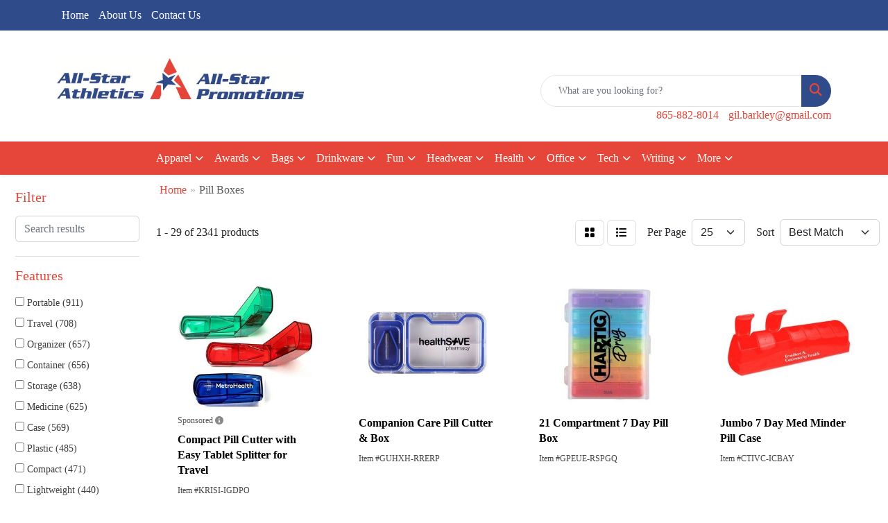

--- FILE ---
content_type: text/html
request_url: https://www.myallstarpromotions.com/ws/ws.dll/StartSrch?UID=35900&WENavID=17808016
body_size: 13140
content:
<!DOCTYPE html>
<html lang="en"><head>
<meta charset="utf-8">
<meta http-equiv="X-UA-Compatible" content="IE=edge">
<meta name="viewport" content="width=device-width, initial-scale=1">
<!-- The above 3 meta tags *must* come first in the head; any other head content must come *after* these tags -->


<link href="/distsite/styles/8/css/bootstrap.min.css" rel="stylesheet" />
<link href="https://fonts.googleapis.com/css?family=Open+Sans:400,600|Oswald:400,600" rel="stylesheet">
<link href="/distsite/styles/8/css/owl.carousel.min.css" rel="stylesheet">
<link href="/distsite/styles/8/css/nouislider.css" rel="stylesheet">
<!--<link href="/distsite/styles/8/css/menu.css" rel="stylesheet"/>-->
<link href="/distsite/styles/8/css/flexslider.css" rel="stylesheet">
<link href="/distsite/styles/8/css/all.min.css" rel="stylesheet">
<link href="/distsite/styles/8/css/slick/slick.css" rel="stylesheet"/>
<link href="/distsite/styles/8/css/lightbox/lightbox.css" rel="stylesheet"  />
<link href="/distsite/styles/8/css/yamm.css" rel="stylesheet" />
<!-- Custom styles for this theme -->
<link href="/we/we.dll/StyleSheet?UN=35900&Type=WETheme&TS=C45910.4567939815" rel="stylesheet">
<!-- Custom styles for this theme -->
<link href="/we/we.dll/StyleSheet?UN=35900&Type=WETheme-PS&TS=C45910.4567939815" rel="stylesheet">


<!-- HTML5 shim and Respond.js for IE8 support of HTML5 elements and media queries -->
<!--[if lt IE 9]>
      <script src="https://oss.maxcdn.com/html5shiv/3.7.3/html5shiv.min.js"></script>
      <script src="https://oss.maxcdn.com/respond/1.4.2/respond.min.js"></script>
    <![endif]-->

</head>

<body style="background:#fff;">


  <!-- Slide-Out Menu -->
  <div id="filter-menu" class="filter-menu">
    <button id="close-menu" class="btn-close"></button>
    <div class="menu-content">
      
<aside class="filter-sidebar">



<div class="filter-section first">
	<h2>Filter</h2>
	 <div class="input-group mb-3">
	 <input type="text" style="border-right:0;" placeholder="Search results" class="form-control text-search-within-results" name="SearchWithinResults" value="" maxlength="100" onkeyup="HandleTextFilter(event);">
	  <label class="input-group-text" style="background-color:#fff;"><a  style="display:none;" href="javascript:void(0);" class="remove-filter" data-toggle="tooltip" title="Clear" onclick="ClearTextFilter();"><i class="far fa-times" aria-hidden="true"></i> <span class="fa-sr-only">x</span></a></label>
	</div>
</div>

<a href="javascript:void(0);" class="clear-filters"  style="display:none;" onclick="ClearDrillDown();">Clear all filters</a>

<div class="filter-section"  style="display:none;">
	<h2>Categories</h2>

	<div class="filter-list">

	 

		<!-- wrapper for more filters -->
        <div class="show-filter">

		</div><!-- showfilters -->

	</div>

		<a href="#" class="show-more"  style="display:none;" >Show more</a>
</div>


<div class="filter-section" >
	<h2>Features</h2>

		<div class="filter-list">

	  		<div class="checkbox"><label><input class="filtercheckbox" type="checkbox" name="2|Portable" ><span> Portable (911)</span></label></div><div class="checkbox"><label><input class="filtercheckbox" type="checkbox" name="2|Travel" ><span> Travel (708)</span></label></div><div class="checkbox"><label><input class="filtercheckbox" type="checkbox" name="2|Organizer" ><span> Organizer (657)</span></label></div><div class="checkbox"><label><input class="filtercheckbox" type="checkbox" name="2|Container" ><span> Container (656)</span></label></div><div class="checkbox"><label><input class="filtercheckbox" type="checkbox" name="2|Storage" ><span> Storage (638)</span></label></div><div class="checkbox"><label><input class="filtercheckbox" type="checkbox" name="2|Medicine" ><span> Medicine (625)</span></label></div><div class="checkbox"><label><input class="filtercheckbox" type="checkbox" name="2|Case" ><span> Case (569)</span></label></div><div class="checkbox"><label><input class="filtercheckbox" type="checkbox" name="2|Plastic" ><span> Plastic (485)</span></label></div><div class="checkbox"><label><input class="filtercheckbox" type="checkbox" name="2|Compact" ><span> Compact (471)</span></label></div><div class="checkbox"><label><input class="filtercheckbox" type="checkbox" name="2|Lightweight" ><span> Lightweight (440)</span></label></div><div class="show-filter"><div class="checkbox"><label><input class="filtercheckbox" type="checkbox" name="2|Dispenser" ><span> Dispenser (417)</span></label></div><div class="checkbox"><label><input class="filtercheckbox" type="checkbox" name="2|Durable" ><span> Durable (410)</span></label></div><div class="checkbox"><label><input class="filtercheckbox" type="checkbox" name="2|Pill organizer" ><span> Pill organizer (379)</span></label></div><div class="checkbox"><label><input class="filtercheckbox" type="checkbox" name="2|Holder" ><span> Holder (376)</span></label></div><div class="checkbox"><label><input class="filtercheckbox" type="checkbox" name="2|Pill box" ><span> Pill box (363)</span></label></div><div class="checkbox"><label><input class="filtercheckbox" type="checkbox" name="2|Vitamin" ><span> Vitamin (361)</span></label></div><div class="checkbox"><label><input class="filtercheckbox" type="checkbox" name="2|Medication" ><span> Medication (352)</span></label></div><div class="checkbox"><label><input class="filtercheckbox" type="checkbox" name="2|Weekly" ><span> Weekly (294)</span></label></div><div class="checkbox"><label><input class="filtercheckbox" type="checkbox" name="2|Daily" ><span> Daily (293)</span></label></div><div class="checkbox"><label><input class="filtercheckbox" type="checkbox" name="2|Pill" ><span> Pill (279)</span></label></div><div class="checkbox"><label><input class="filtercheckbox" type="checkbox" name="2|Health" ><span> Health (249)</span></label></div><div class="checkbox"><label><input class="filtercheckbox" type="checkbox" name="2|Waterproof" ><span> Waterproof (245)</span></label></div><div class="checkbox"><label><input class="filtercheckbox" type="checkbox" name="2|Pill case" ><span> Pill case (241)</span></label></div><div class="checkbox"><label><input class="filtercheckbox" type="checkbox" name="2|Compartment" ><span> Compartment (212)</span></label></div><div class="checkbox"><label><input class="filtercheckbox" type="checkbox" name="2|Box" ><span> Box (210)</span></label></div><div class="checkbox"><label><input class="filtercheckbox" type="checkbox" name="2|Pocket" ><span> Pocket (203)</span></label></div><div class="checkbox"><label><input class="filtercheckbox" type="checkbox" name="2|Small" ><span> Small (170)</span></label></div><div class="checkbox"><label><input class="filtercheckbox" type="checkbox" name="2|Tablet" ><span> Tablet (170)</span></label></div><div class="checkbox"><label><input class="filtercheckbox" type="checkbox" name="2|Pill holder" ><span> Pill holder (169)</span></label></div><div class="checkbox"><label><input class="filtercheckbox" type="checkbox" name="2|Supplement" ><span> Supplement (160)</span></label></div><div class="checkbox"><label><input class="filtercheckbox" type="checkbox" name="2|Hospital" ><span> Hospital (156)</span></label></div><div class="checkbox"><label><input class="filtercheckbox" type="checkbox" name="2|Mini" ><span> Mini (152)</span></label></div><div class="checkbox"><label><input class="filtercheckbox" type="checkbox" name="2|Medical" ><span> Medical (146)</span></label></div><div class="checkbox"><label><input class="filtercheckbox" type="checkbox" name="2|Pill container" ><span> Pill container (129)</span></label></div><div class="checkbox"><label><input class="filtercheckbox" type="checkbox" name="2|Drug" ><span> Drug (126)</span></label></div><div class="checkbox"><label><input class="filtercheckbox" type="checkbox" name="2|Pill dispenser" ><span> Pill dispenser (126)</span></label></div><div class="checkbox"><label><input class="filtercheckbox" type="checkbox" name="2|Capsule" ><span> Capsule (115)</span></label></div><div class="checkbox"><label><input class="filtercheckbox" type="checkbox" name="2|Medicine box" ><span> Medicine box (113)</span></label></div><div class="checkbox"><label><input class="filtercheckbox" type="checkbox" name="2|Pharmacy" ><span> Pharmacy (113)</span></label></div><div class="checkbox"><label><input class="filtercheckbox" type="checkbox" name="2|Secure" ><span> Secure (112)</span></label></div><div class="checkbox"><label><input class="filtercheckbox" type="checkbox" name="2|Travel-friendly" ><span> Travel-friendly (112)</span></label></div><div class="checkbox"><label><input class="filtercheckbox" type="checkbox" name="2|Pill storage" ><span> Pill storage (107)</span></label></div><div class="checkbox"><label><input class="filtercheckbox" type="checkbox" name="2|Rectangle" ><span> Rectangle (106)</span></label></div><div class="checkbox"><label><input class="filtercheckbox" type="checkbox" name="2|Reminder" ><span> Reminder (99)</span></label></div><div class="checkbox"><label><input class="filtercheckbox" type="checkbox" name="2|Outdoors" ><span> Outdoors (93)</span></label></div><div class="checkbox"><label><input class="filtercheckbox" type="checkbox" name="2|Convenient" ><span> Convenient (90)</span></label></div><div class="checkbox"><label><input class="filtercheckbox" type="checkbox" name="2|Round" ><span> Round (88)</span></label></div><div class="checkbox"><label><input class="filtercheckbox" type="checkbox" name="2|Sealed" ><span> Sealed (84)</span></label></div><div class="checkbox"><label><input class="filtercheckbox" type="checkbox" name="2|Health accessory" ><span> Health accessory (83)</span></label></div><div class="checkbox"><label><input class="filtercheckbox" type="checkbox" name="2|Hygienic" ><span> Hygienic (83)</span></label></div></div>

			<!-- wrapper for more filters -->
			<div class="show-filter">

			</div><!-- showfilters -->
 		</div>
		<a href="#" class="show-more"  >Show more</a>


</div>


<div class="filter-section" >
	<h2>Colors</h2>

		<div class="filter-list">

		  	<div class="checkbox"><label><input class="filtercheckbox" type="checkbox" name="1|Blue" ><span> Blue (1188)</span></label></div><div class="checkbox"><label><input class="filtercheckbox" type="checkbox" name="1|Green" ><span> Green (1015)</span></label></div><div class="checkbox"><label><input class="filtercheckbox" type="checkbox" name="1|White" ><span> White (915)</span></label></div><div class="checkbox"><label><input class="filtercheckbox" type="checkbox" name="1|Pink" ><span> Pink (786)</span></label></div><div class="checkbox"><label><input class="filtercheckbox" type="checkbox" name="1|Black" ><span> Black (594)</span></label></div><div class="checkbox"><label><input class="filtercheckbox" type="checkbox" name="1|Red" ><span> Red (381)</span></label></div><div class="checkbox"><label><input class="filtercheckbox" type="checkbox" name="1|Purple" ><span> Purple (372)</span></label></div><div class="checkbox"><label><input class="filtercheckbox" type="checkbox" name="1|Gray" ><span> Gray (349)</span></label></div><div class="checkbox"><label><input class="filtercheckbox" type="checkbox" name="1|Orange" ><span> Orange (319)</span></label></div><div class="checkbox"><label><input class="filtercheckbox" type="checkbox" name="1|Yellow" ><span> Yellow (315)</span></label></div><div class="show-filter"><div class="checkbox"><label><input class="filtercheckbox" type="checkbox" name="1|Silver" ><span> Silver (177)</span></label></div><div class="checkbox"><label><input class="filtercheckbox" type="checkbox" name="1|Brown" ><span> Brown (139)</span></label></div><div class="checkbox"><label><input class="filtercheckbox" type="checkbox" name="1|Various" ><span> Various (137)</span></label></div><div class="checkbox"><label><input class="filtercheckbox" type="checkbox" name="1|Clear" ><span> Clear (136)</span></label></div><div class="checkbox"><label><input class="filtercheckbox" type="checkbox" name="1|Beige" ><span> Beige (121)</span></label></div><div class="checkbox"><label><input class="filtercheckbox" type="checkbox" name="1|Light blue" ><span> Light blue (66)</span></label></div><div class="checkbox"><label><input class="filtercheckbox" type="checkbox" name="1|Gold" ><span> Gold (57)</span></label></div><div class="checkbox"><label><input class="filtercheckbox" type="checkbox" name="1|Light green" ><span> Light green (33)</span></label></div><div class="checkbox"><label><input class="filtercheckbox" type="checkbox" name="1|Translucent blue" ><span> Translucent blue (32)</span></label></div><div class="checkbox"><label><input class="filtercheckbox" type="checkbox" name="1|Dark blue" ><span> Dark blue (30)</span></label></div><div class="checkbox"><label><input class="filtercheckbox" type="checkbox" name="1|Navy blue" ><span> Navy blue (27)</span></label></div><div class="checkbox"><label><input class="filtercheckbox" type="checkbox" name="1|Rainbow" ><span> Rainbow (27)</span></label></div><div class="checkbox"><label><input class="filtercheckbox" type="checkbox" name="1|Rose red" ><span> Rose red (25)</span></label></div><div class="checkbox"><label><input class="filtercheckbox" type="checkbox" name="1|Dark green" ><span> Dark green (21)</span></label></div><div class="checkbox"><label><input class="filtercheckbox" type="checkbox" name="1|Blue/white" ><span> Blue/white (20)</span></label></div><div class="checkbox"><label><input class="filtercheckbox" type="checkbox" name="1|Royal blue" ><span> Royal blue (19)</span></label></div><div class="checkbox"><label><input class="filtercheckbox" type="checkbox" name="1|White/blue" ><span> White/blue (19)</span></label></div><div class="checkbox"><label><input class="filtercheckbox" type="checkbox" name="1|Translucent green" ><span> Translucent green (18)</span></label></div><div class="checkbox"><label><input class="filtercheckbox" type="checkbox" name="1|Sky blue" ><span> Sky blue (17)</span></label></div><div class="checkbox"><label><input class="filtercheckbox" type="checkbox" name="1|Translucent red" ><span> Translucent red (14)</span></label></div><div class="checkbox"><label><input class="filtercheckbox" type="checkbox" name="1|Transparent" ><span> Transparent (13)</span></label></div><div class="checkbox"><label><input class="filtercheckbox" type="checkbox" name="1|Green/white" ><span> Green/white (12)</span></label></div><div class="checkbox"><label><input class="filtercheckbox" type="checkbox" name="1|Red/white" ><span> Red/white (12)</span></label></div><div class="checkbox"><label><input class="filtercheckbox" type="checkbox" name="1|Rose gold" ><span> Rose gold (12)</span></label></div><div class="checkbox"><label><input class="filtercheckbox" type="checkbox" name="1|Blue/purple" ><span> Blue/purple (11)</span></label></div><div class="checkbox"><label><input class="filtercheckbox" type="checkbox" name="1|Clear/various" ><span> Clear/various (11)</span></label></div><div class="checkbox"><label><input class="filtercheckbox" type="checkbox" name="1|Lime green" ><span> Lime green (11)</span></label></div><div class="checkbox"><label><input class="filtercheckbox" type="checkbox" name="1|Teal" ><span> Teal (11)</span></label></div><div class="checkbox"><label><input class="filtercheckbox" type="checkbox" name="1|Black/various" ><span> Black/various (10)</span></label></div><div class="checkbox"><label><input class="filtercheckbox" type="checkbox" name="1|White/black" ><span> White/black (10)</span></label></div><div class="checkbox"><label><input class="filtercheckbox" type="checkbox" name="1|White/gray" ><span> White/gray (10)</span></label></div><div class="checkbox"><label><input class="filtercheckbox" type="checkbox" name="1|Clear/blue" ><span> Clear/blue (9)</span></label></div><div class="checkbox"><label><input class="filtercheckbox" type="checkbox" name="1|Sliver" ><span> Sliver (9)</span></label></div><div class="checkbox"><label><input class="filtercheckbox" type="checkbox" name="1|Translucent white" ><span> Translucent white (9)</span></label></div><div class="checkbox"><label><input class="filtercheckbox" type="checkbox" name="1|Transparent clear" ><span> Transparent clear (9)</span></label></div><div class="checkbox"><label><input class="filtercheckbox" type="checkbox" name="1|Clear/white" ><span> Clear/white (8)</span></label></div><div class="checkbox"><label><input class="filtercheckbox" type="checkbox" name="1|Coffee brown" ><span> Coffee brown (8)</span></label></div><div class="checkbox"><label><input class="filtercheckbox" type="checkbox" name="1|Off-white" ><span> Off-white (8)</span></label></div><div class="checkbox"><label><input class="filtercheckbox" type="checkbox" name="1|Pink/white" ><span> Pink/white (8)</span></label></div><div class="checkbox"><label><input class="filtercheckbox" type="checkbox" name="1|Transparent blue" ><span> Transparent blue (8)</span></label></div></div>


			<!-- wrapper for more filters -->
			<div class="show-filter">

			</div><!-- showfilters -->

		  </div>

		<a href="#" class="show-more"  >Show more</a>
</div>


<div class="filter-section"  style="display:none;" >
	<h2>Price Range</h2>
	<div class="filter-price-wrap">
		<div class="filter-price-inner">
			<div class="input-group">
				<span class="input-group-text input-group-text-white">$</span>
				<input type="text" class="form-control form-control-sm filter-min-prices" name="min-prices" value="" placeholder="Min" onkeyup="HandlePriceFilter(event);">
			</div>
			<div class="input-group">
				<span class="input-group-text input-group-text-white">$</span>
				<input type="text" class="form-control form-control-sm filter-max-prices" name="max-prices" value="" placeholder="Max" onkeyup="HandlePriceFilter(event);">
			</div>
		</div>
		<a href="javascript:void(0)" onclick="SetPriceFilter();" ><i class="fa-solid fa-chevron-right"></i></a>
	</div>
</div>

<div class="filter-section"   >
	<h2>Quantity</h2>
	<div class="filter-price-wrap mb-2">
		<input type="text" class="form-control form-control-sm filter-quantity" value="" placeholder="Qty" onkeyup="HandleQuantityFilter(event);">
		<a href="javascript:void(0)" onclick="SetQuantityFilter();"><i class="fa-solid fa-chevron-right"></i></a>
	</div>
</div>




	</aside>

    </div>
</div>




	<div class="container-fluid">
		<div class="row">

			<div class="col-md-3 col-lg-2">
        <div class="d-none d-md-block">
          <div id="desktop-filter">
            
<aside class="filter-sidebar">



<div class="filter-section first">
	<h2>Filter</h2>
	 <div class="input-group mb-3">
	 <input type="text" style="border-right:0;" placeholder="Search results" class="form-control text-search-within-results" name="SearchWithinResults" value="" maxlength="100" onkeyup="HandleTextFilter(event);">
	  <label class="input-group-text" style="background-color:#fff;"><a  style="display:none;" href="javascript:void(0);" class="remove-filter" data-toggle="tooltip" title="Clear" onclick="ClearTextFilter();"><i class="far fa-times" aria-hidden="true"></i> <span class="fa-sr-only">x</span></a></label>
	</div>
</div>

<a href="javascript:void(0);" class="clear-filters"  style="display:none;" onclick="ClearDrillDown();">Clear all filters</a>

<div class="filter-section"  style="display:none;">
	<h2>Categories</h2>

	<div class="filter-list">

	 

		<!-- wrapper for more filters -->
        <div class="show-filter">

		</div><!-- showfilters -->

	</div>

		<a href="#" class="show-more"  style="display:none;" >Show more</a>
</div>


<div class="filter-section" >
	<h2>Features</h2>

		<div class="filter-list">

	  		<div class="checkbox"><label><input class="filtercheckbox" type="checkbox" name="2|Portable" ><span> Portable (911)</span></label></div><div class="checkbox"><label><input class="filtercheckbox" type="checkbox" name="2|Travel" ><span> Travel (708)</span></label></div><div class="checkbox"><label><input class="filtercheckbox" type="checkbox" name="2|Organizer" ><span> Organizer (657)</span></label></div><div class="checkbox"><label><input class="filtercheckbox" type="checkbox" name="2|Container" ><span> Container (656)</span></label></div><div class="checkbox"><label><input class="filtercheckbox" type="checkbox" name="2|Storage" ><span> Storage (638)</span></label></div><div class="checkbox"><label><input class="filtercheckbox" type="checkbox" name="2|Medicine" ><span> Medicine (625)</span></label></div><div class="checkbox"><label><input class="filtercheckbox" type="checkbox" name="2|Case" ><span> Case (569)</span></label></div><div class="checkbox"><label><input class="filtercheckbox" type="checkbox" name="2|Plastic" ><span> Plastic (485)</span></label></div><div class="checkbox"><label><input class="filtercheckbox" type="checkbox" name="2|Compact" ><span> Compact (471)</span></label></div><div class="checkbox"><label><input class="filtercheckbox" type="checkbox" name="2|Lightweight" ><span> Lightweight (440)</span></label></div><div class="show-filter"><div class="checkbox"><label><input class="filtercheckbox" type="checkbox" name="2|Dispenser" ><span> Dispenser (417)</span></label></div><div class="checkbox"><label><input class="filtercheckbox" type="checkbox" name="2|Durable" ><span> Durable (410)</span></label></div><div class="checkbox"><label><input class="filtercheckbox" type="checkbox" name="2|Pill organizer" ><span> Pill organizer (379)</span></label></div><div class="checkbox"><label><input class="filtercheckbox" type="checkbox" name="2|Holder" ><span> Holder (376)</span></label></div><div class="checkbox"><label><input class="filtercheckbox" type="checkbox" name="2|Pill box" ><span> Pill box (363)</span></label></div><div class="checkbox"><label><input class="filtercheckbox" type="checkbox" name="2|Vitamin" ><span> Vitamin (361)</span></label></div><div class="checkbox"><label><input class="filtercheckbox" type="checkbox" name="2|Medication" ><span> Medication (352)</span></label></div><div class="checkbox"><label><input class="filtercheckbox" type="checkbox" name="2|Weekly" ><span> Weekly (294)</span></label></div><div class="checkbox"><label><input class="filtercheckbox" type="checkbox" name="2|Daily" ><span> Daily (293)</span></label></div><div class="checkbox"><label><input class="filtercheckbox" type="checkbox" name="2|Pill" ><span> Pill (279)</span></label></div><div class="checkbox"><label><input class="filtercheckbox" type="checkbox" name="2|Health" ><span> Health (249)</span></label></div><div class="checkbox"><label><input class="filtercheckbox" type="checkbox" name="2|Waterproof" ><span> Waterproof (245)</span></label></div><div class="checkbox"><label><input class="filtercheckbox" type="checkbox" name="2|Pill case" ><span> Pill case (241)</span></label></div><div class="checkbox"><label><input class="filtercheckbox" type="checkbox" name="2|Compartment" ><span> Compartment (212)</span></label></div><div class="checkbox"><label><input class="filtercheckbox" type="checkbox" name="2|Box" ><span> Box (210)</span></label></div><div class="checkbox"><label><input class="filtercheckbox" type="checkbox" name="2|Pocket" ><span> Pocket (203)</span></label></div><div class="checkbox"><label><input class="filtercheckbox" type="checkbox" name="2|Small" ><span> Small (170)</span></label></div><div class="checkbox"><label><input class="filtercheckbox" type="checkbox" name="2|Tablet" ><span> Tablet (170)</span></label></div><div class="checkbox"><label><input class="filtercheckbox" type="checkbox" name="2|Pill holder" ><span> Pill holder (169)</span></label></div><div class="checkbox"><label><input class="filtercheckbox" type="checkbox" name="2|Supplement" ><span> Supplement (160)</span></label></div><div class="checkbox"><label><input class="filtercheckbox" type="checkbox" name="2|Hospital" ><span> Hospital (156)</span></label></div><div class="checkbox"><label><input class="filtercheckbox" type="checkbox" name="2|Mini" ><span> Mini (152)</span></label></div><div class="checkbox"><label><input class="filtercheckbox" type="checkbox" name="2|Medical" ><span> Medical (146)</span></label></div><div class="checkbox"><label><input class="filtercheckbox" type="checkbox" name="2|Pill container" ><span> Pill container (129)</span></label></div><div class="checkbox"><label><input class="filtercheckbox" type="checkbox" name="2|Drug" ><span> Drug (126)</span></label></div><div class="checkbox"><label><input class="filtercheckbox" type="checkbox" name="2|Pill dispenser" ><span> Pill dispenser (126)</span></label></div><div class="checkbox"><label><input class="filtercheckbox" type="checkbox" name="2|Capsule" ><span> Capsule (115)</span></label></div><div class="checkbox"><label><input class="filtercheckbox" type="checkbox" name="2|Medicine box" ><span> Medicine box (113)</span></label></div><div class="checkbox"><label><input class="filtercheckbox" type="checkbox" name="2|Pharmacy" ><span> Pharmacy (113)</span></label></div><div class="checkbox"><label><input class="filtercheckbox" type="checkbox" name="2|Secure" ><span> Secure (112)</span></label></div><div class="checkbox"><label><input class="filtercheckbox" type="checkbox" name="2|Travel-friendly" ><span> Travel-friendly (112)</span></label></div><div class="checkbox"><label><input class="filtercheckbox" type="checkbox" name="2|Pill storage" ><span> Pill storage (107)</span></label></div><div class="checkbox"><label><input class="filtercheckbox" type="checkbox" name="2|Rectangle" ><span> Rectangle (106)</span></label></div><div class="checkbox"><label><input class="filtercheckbox" type="checkbox" name="2|Reminder" ><span> Reminder (99)</span></label></div><div class="checkbox"><label><input class="filtercheckbox" type="checkbox" name="2|Outdoors" ><span> Outdoors (93)</span></label></div><div class="checkbox"><label><input class="filtercheckbox" type="checkbox" name="2|Convenient" ><span> Convenient (90)</span></label></div><div class="checkbox"><label><input class="filtercheckbox" type="checkbox" name="2|Round" ><span> Round (88)</span></label></div><div class="checkbox"><label><input class="filtercheckbox" type="checkbox" name="2|Sealed" ><span> Sealed (84)</span></label></div><div class="checkbox"><label><input class="filtercheckbox" type="checkbox" name="2|Health accessory" ><span> Health accessory (83)</span></label></div><div class="checkbox"><label><input class="filtercheckbox" type="checkbox" name="2|Hygienic" ><span> Hygienic (83)</span></label></div></div>

			<!-- wrapper for more filters -->
			<div class="show-filter">

			</div><!-- showfilters -->
 		</div>
		<a href="#" class="show-more"  >Show more</a>


</div>


<div class="filter-section" >
	<h2>Colors</h2>

		<div class="filter-list">

		  	<div class="checkbox"><label><input class="filtercheckbox" type="checkbox" name="1|Blue" ><span> Blue (1188)</span></label></div><div class="checkbox"><label><input class="filtercheckbox" type="checkbox" name="1|Green" ><span> Green (1015)</span></label></div><div class="checkbox"><label><input class="filtercheckbox" type="checkbox" name="1|White" ><span> White (915)</span></label></div><div class="checkbox"><label><input class="filtercheckbox" type="checkbox" name="1|Pink" ><span> Pink (786)</span></label></div><div class="checkbox"><label><input class="filtercheckbox" type="checkbox" name="1|Black" ><span> Black (594)</span></label></div><div class="checkbox"><label><input class="filtercheckbox" type="checkbox" name="1|Red" ><span> Red (381)</span></label></div><div class="checkbox"><label><input class="filtercheckbox" type="checkbox" name="1|Purple" ><span> Purple (372)</span></label></div><div class="checkbox"><label><input class="filtercheckbox" type="checkbox" name="1|Gray" ><span> Gray (349)</span></label></div><div class="checkbox"><label><input class="filtercheckbox" type="checkbox" name="1|Orange" ><span> Orange (319)</span></label></div><div class="checkbox"><label><input class="filtercheckbox" type="checkbox" name="1|Yellow" ><span> Yellow (315)</span></label></div><div class="show-filter"><div class="checkbox"><label><input class="filtercheckbox" type="checkbox" name="1|Silver" ><span> Silver (177)</span></label></div><div class="checkbox"><label><input class="filtercheckbox" type="checkbox" name="1|Brown" ><span> Brown (139)</span></label></div><div class="checkbox"><label><input class="filtercheckbox" type="checkbox" name="1|Various" ><span> Various (137)</span></label></div><div class="checkbox"><label><input class="filtercheckbox" type="checkbox" name="1|Clear" ><span> Clear (136)</span></label></div><div class="checkbox"><label><input class="filtercheckbox" type="checkbox" name="1|Beige" ><span> Beige (121)</span></label></div><div class="checkbox"><label><input class="filtercheckbox" type="checkbox" name="1|Light blue" ><span> Light blue (66)</span></label></div><div class="checkbox"><label><input class="filtercheckbox" type="checkbox" name="1|Gold" ><span> Gold (57)</span></label></div><div class="checkbox"><label><input class="filtercheckbox" type="checkbox" name="1|Light green" ><span> Light green (33)</span></label></div><div class="checkbox"><label><input class="filtercheckbox" type="checkbox" name="1|Translucent blue" ><span> Translucent blue (32)</span></label></div><div class="checkbox"><label><input class="filtercheckbox" type="checkbox" name="1|Dark blue" ><span> Dark blue (30)</span></label></div><div class="checkbox"><label><input class="filtercheckbox" type="checkbox" name="1|Navy blue" ><span> Navy blue (27)</span></label></div><div class="checkbox"><label><input class="filtercheckbox" type="checkbox" name="1|Rainbow" ><span> Rainbow (27)</span></label></div><div class="checkbox"><label><input class="filtercheckbox" type="checkbox" name="1|Rose red" ><span> Rose red (25)</span></label></div><div class="checkbox"><label><input class="filtercheckbox" type="checkbox" name="1|Dark green" ><span> Dark green (21)</span></label></div><div class="checkbox"><label><input class="filtercheckbox" type="checkbox" name="1|Blue/white" ><span> Blue/white (20)</span></label></div><div class="checkbox"><label><input class="filtercheckbox" type="checkbox" name="1|Royal blue" ><span> Royal blue (19)</span></label></div><div class="checkbox"><label><input class="filtercheckbox" type="checkbox" name="1|White/blue" ><span> White/blue (19)</span></label></div><div class="checkbox"><label><input class="filtercheckbox" type="checkbox" name="1|Translucent green" ><span> Translucent green (18)</span></label></div><div class="checkbox"><label><input class="filtercheckbox" type="checkbox" name="1|Sky blue" ><span> Sky blue (17)</span></label></div><div class="checkbox"><label><input class="filtercheckbox" type="checkbox" name="1|Translucent red" ><span> Translucent red (14)</span></label></div><div class="checkbox"><label><input class="filtercheckbox" type="checkbox" name="1|Transparent" ><span> Transparent (13)</span></label></div><div class="checkbox"><label><input class="filtercheckbox" type="checkbox" name="1|Green/white" ><span> Green/white (12)</span></label></div><div class="checkbox"><label><input class="filtercheckbox" type="checkbox" name="1|Red/white" ><span> Red/white (12)</span></label></div><div class="checkbox"><label><input class="filtercheckbox" type="checkbox" name="1|Rose gold" ><span> Rose gold (12)</span></label></div><div class="checkbox"><label><input class="filtercheckbox" type="checkbox" name="1|Blue/purple" ><span> Blue/purple (11)</span></label></div><div class="checkbox"><label><input class="filtercheckbox" type="checkbox" name="1|Clear/various" ><span> Clear/various (11)</span></label></div><div class="checkbox"><label><input class="filtercheckbox" type="checkbox" name="1|Lime green" ><span> Lime green (11)</span></label></div><div class="checkbox"><label><input class="filtercheckbox" type="checkbox" name="1|Teal" ><span> Teal (11)</span></label></div><div class="checkbox"><label><input class="filtercheckbox" type="checkbox" name="1|Black/various" ><span> Black/various (10)</span></label></div><div class="checkbox"><label><input class="filtercheckbox" type="checkbox" name="1|White/black" ><span> White/black (10)</span></label></div><div class="checkbox"><label><input class="filtercheckbox" type="checkbox" name="1|White/gray" ><span> White/gray (10)</span></label></div><div class="checkbox"><label><input class="filtercheckbox" type="checkbox" name="1|Clear/blue" ><span> Clear/blue (9)</span></label></div><div class="checkbox"><label><input class="filtercheckbox" type="checkbox" name="1|Sliver" ><span> Sliver (9)</span></label></div><div class="checkbox"><label><input class="filtercheckbox" type="checkbox" name="1|Translucent white" ><span> Translucent white (9)</span></label></div><div class="checkbox"><label><input class="filtercheckbox" type="checkbox" name="1|Transparent clear" ><span> Transparent clear (9)</span></label></div><div class="checkbox"><label><input class="filtercheckbox" type="checkbox" name="1|Clear/white" ><span> Clear/white (8)</span></label></div><div class="checkbox"><label><input class="filtercheckbox" type="checkbox" name="1|Coffee brown" ><span> Coffee brown (8)</span></label></div><div class="checkbox"><label><input class="filtercheckbox" type="checkbox" name="1|Off-white" ><span> Off-white (8)</span></label></div><div class="checkbox"><label><input class="filtercheckbox" type="checkbox" name="1|Pink/white" ><span> Pink/white (8)</span></label></div><div class="checkbox"><label><input class="filtercheckbox" type="checkbox" name="1|Transparent blue" ><span> Transparent blue (8)</span></label></div></div>


			<!-- wrapper for more filters -->
			<div class="show-filter">

			</div><!-- showfilters -->

		  </div>

		<a href="#" class="show-more"  >Show more</a>
</div>


<div class="filter-section"  style="display:none;" >
	<h2>Price Range</h2>
	<div class="filter-price-wrap">
		<div class="filter-price-inner">
			<div class="input-group">
				<span class="input-group-text input-group-text-white">$</span>
				<input type="text" class="form-control form-control-sm filter-min-prices" name="min-prices" value="" placeholder="Min" onkeyup="HandlePriceFilter(event);">
			</div>
			<div class="input-group">
				<span class="input-group-text input-group-text-white">$</span>
				<input type="text" class="form-control form-control-sm filter-max-prices" name="max-prices" value="" placeholder="Max" onkeyup="HandlePriceFilter(event);">
			</div>
		</div>
		<a href="javascript:void(0)" onclick="SetPriceFilter();" ><i class="fa-solid fa-chevron-right"></i></a>
	</div>
</div>

<div class="filter-section"   >
	<h2>Quantity</h2>
	<div class="filter-price-wrap mb-2">
		<input type="text" class="form-control form-control-sm filter-quantity" value="" placeholder="Qty" onkeyup="HandleQuantityFilter(event);">
		<a href="javascript:void(0)" onclick="SetQuantityFilter();"><i class="fa-solid fa-chevron-right"></i></a>
	</div>
</div>




	</aside>

          </div>
        </div>
			</div>

			<div class="col-md-9 col-lg-10">
				

				<ol class="breadcrumb"  >
              		<li><a href="https://www.myallstarpromotions.com" target="_top">Home</a></li>
             	 	<li class="active">Pill Boxes</li>
            	</ol>




				<div id="product-list-controls">

				
						<div class="d-flex align-items-center justify-content-between">
							<div class="d-none d-md-block me-3">
								1 - 29 of  2341 <span class="d-none d-lg-inline">products</span>
							</div>
					  
						  <!-- Right Aligned Controls -->
						  <div class="product-controls-right d-flex align-items-center">
       
              <button id="show-filter-button" class="btn btn-control d-block d-md-none"><i class="fa-solid fa-filter" aria-hidden="true"></i></button>

							
							<span class="me-3">
								<a href="/ws/ws.dll/StartSrch?UID=35900&WENavID=17808016&View=T&ST=2601221230216562267926143" class="btn btn-control grid" title="Change to Grid View"><i class="fa-solid fa-grid-2" aria-hidden="true"></i>  <span class="fa-sr-only">Grid</span></a>
								<a href="/ws/ws.dll/StartSrch?UID=35900&WENavID=17808016&View=L&ST=2601221230216562267926143" class="btn btn-control" title="Change to List View"><i class="fa-solid fa-list"></i> <span class="fa-sr-only">List</span></a>
							</span>
							
					  
							<!-- Number of Items Per Page -->
							<div class="me-2 d-none d-lg-block">
								<label>Per Page</label>
							</div>
							<div class="me-3 d-none d-md-block">
								<select class="form-select notranslate" onchange="GoToNewURL(this);" aria-label="Items per page">
									<option value="/ws/ws.dll/StartSrch?UID=35900&WENavID=17808016&ST=2601221230216562267926143&PPP=10" >10</option><option value="/ws/ws.dll/StartSrch?UID=35900&WENavID=17808016&ST=2601221230216562267926143&PPP=25" selected>25</option><option value="/ws/ws.dll/StartSrch?UID=35900&WENavID=17808016&ST=2601221230216562267926143&PPP=50" >50</option><option value="/ws/ws.dll/StartSrch?UID=35900&WENavID=17808016&ST=2601221230216562267926143&PPP=100" >100</option><option value="/ws/ws.dll/StartSrch?UID=35900&WENavID=17808016&ST=2601221230216562267926143&PPP=250" >250</option>
								
								</select>
							</div>
					  
							<!-- Sort By -->
							<div class="d-none d-lg-block me-2">
								<label>Sort</label>
							</div>
							<div>
								<select class="form-select" onchange="GoToNewURL(this);">
									<option value="/ws/ws.dll/StartSrch?UID=35900&WENavID=17808016&Sort=0" selected>Best Match</option><option value="/ws/ws.dll/StartSrch?UID=35900&WENavID=17808016&Sort=3">Most Popular</option>
								 </select>
							</div>
						  </div>
						</div>

			  </div>

				<!-- Product Results List -->
				<ul class="thumbnail-list"><li>
 <a href="https://www.myallstarpromotions.com/p/KRISI-IGDPO/compact-pill-cutter-with-easy-tablet-splitter-for-travel" target="_parent" alt="Compact Pill Cutter with Easy Tablet Splitter for Travel" data-adid="67961|3763696" onclick="PostAdStatToService(913763696,1);">
 <div class="pr-list-grid">
		<img class="img-responsive" src="/ws/ws.dll/QPic?SN=67961&P=913763696&I=0&PX=300" alt="Compact Pill Cutter with Easy Tablet Splitter for Travel">
		<p class="pr-list-sponsored">Sponsored <span data-bs-toggle="tooltip" data-container="body" data-bs-placement="top" title="You're seeing this ad based on the product's relevance to your search query."><i class="fa fa-info-circle" aria-hidden="true"></i></span></p>
		<p class="pr-name">Compact Pill Cutter with Easy Tablet Splitter for Travel</p>
		<div class="pr-meta-row">
			<div class="product-reviews"  style="display:none;">
				<div class="rating-stars">
				<i class="fa-solid fa-star-sharp active" aria-hidden="true"></i><i class="fa-solid fa-star-sharp active" aria-hidden="true"></i><i class="fa-solid fa-star-sharp active" aria-hidden="true"></i><i class="fa-solid fa-star-sharp active" aria-hidden="true"></i><i class="fa-solid fa-star-sharp active" aria-hidden="true"></i>
				</div>
				<span class="rating-count">(1)</span>
			</div>
			
		</div>
		<p class="pr-number"  ><span class="notranslate">Item #KRISI-IGDPO</span></p>
		<p class="pr-price"  ></p>
 </div>
 </a>
</li>
<a name="1" href="#" alt="Item 1"></a>
<li>
 <a href="https://www.myallstarpromotions.com/p/GUHXH-RRERP/companion-care-pill-cutter--box" target="_parent" alt="Companion Care Pill Cutter &amp; Box">
 <div class="pr-list-grid">
		<img class="img-responsive" src="/ws/ws.dll/QPic?SN=50018&P=568070545&I=0&PX=300" alt="Companion Care Pill Cutter &amp; Box">
		<p class="pr-name">Companion Care Pill Cutter &amp; Box</p>
		<div class="pr-meta-row">
			<div class="product-reviews"  style="display:none;">
				<div class="rating-stars">
				<i class="fa-solid fa-star-sharp" aria-hidden="true"></i><i class="fa-solid fa-star-sharp" aria-hidden="true"></i><i class="fa-solid fa-star-sharp" aria-hidden="true"></i><i class="fa-solid fa-star-sharp" aria-hidden="true"></i><i class="fa-solid fa-star-sharp" aria-hidden="true"></i>
				</div>
				<span class="rating-count">(0)</span>
			</div>
			
		</div>
		<p class="pr-number"  ><span class="notranslate">Item #GUHXH-RRERP</span></p>
		<p class="pr-price"  style="display:none;" ></p>
 </div>
 </a>
</li>
<a name="2" href="#" alt="Item 2"></a>
<li>
 <a href="https://www.myallstarpromotions.com/p/GPEUE-RSPGQ/21-compartment-7-day-pill-box" target="_parent" alt="21 Compartment 7 Day Pill Box">
 <div class="pr-list-grid">
		<img class="img-responsive" src="/ws/ws.dll/QPic?SN=50018&P=908095272&I=0&PX=300" alt="21 Compartment 7 Day Pill Box">
		<p class="pr-name">21 Compartment 7 Day Pill Box</p>
		<div class="pr-meta-row">
			<div class="product-reviews"  style="display:none;">
				<div class="rating-stars">
				<i class="fa-solid fa-star-sharp" aria-hidden="true"></i><i class="fa-solid fa-star-sharp" aria-hidden="true"></i><i class="fa-solid fa-star-sharp" aria-hidden="true"></i><i class="fa-solid fa-star-sharp" aria-hidden="true"></i><i class="fa-solid fa-star-sharp" aria-hidden="true"></i>
				</div>
				<span class="rating-count">(0)</span>
			</div>
			
		</div>
		<p class="pr-number"  ><span class="notranslate">Item #GPEUE-RSPGQ</span></p>
		<p class="pr-price"  style="display:none;" ></p>
 </div>
 </a>
</li>
<a name="3" href="#" alt="Item 3"></a>
<li>
 <a href="https://www.myallstarpromotions.com/p/CTIVC-ICBAY/jumbo-7-day-med-minder-pill-case" target="_parent" alt="Jumbo 7 Day Med Minder Pill Case">
 <div class="pr-list-grid">
		<img class="img-responsive" src="/ws/ws.dll/QPic?SN=50018&P=733691660&I=0&PX=300" alt="Jumbo 7 Day Med Minder Pill Case">
		<p class="pr-name">Jumbo 7 Day Med Minder Pill Case</p>
		<div class="pr-meta-row">
			<div class="product-reviews"  style="display:none;">
				<div class="rating-stars">
				<i class="fa-solid fa-star-sharp active" aria-hidden="true"></i><i class="fa-solid fa-star-sharp active" aria-hidden="true"></i><i class="fa-solid fa-star-sharp" aria-hidden="true"></i><i class="fa-solid fa-star-sharp" aria-hidden="true"></i><i class="fa-solid fa-star-sharp" aria-hidden="true"></i>
				</div>
				<span class="rating-count">(1)</span>
			</div>
			
		</div>
		<p class="pr-number"  ><span class="notranslate">Item #CTIVC-ICBAY</span></p>
		<p class="pr-price"  style="display:none;" ></p>
 </div>
 </a>
</li>
<a name="4" href="#" alt="Item 4"></a>
<li>
 <a href="https://www.myallstarpromotions.com/p/JNLUG-GVZES/tri-minder-pill-case-box" target="_parent" alt="Tri Minder Pill Case Box">
 <div class="pr-list-grid">
		<img class="img-responsive" src="/ws/ws.dll/QPic?SN=50018&P=793127974&I=0&PX=300" alt="Tri Minder Pill Case Box">
		<p class="pr-name">Tri Minder Pill Case Box</p>
		<div class="pr-meta-row">
			<div class="product-reviews"  style="display:none;">
				<div class="rating-stars">
				<i class="fa-solid fa-star-sharp active" aria-hidden="true"></i><i class="fa-solid fa-star-sharp active" aria-hidden="true"></i><i class="fa-solid fa-star-sharp active" aria-hidden="true"></i><i class="fa-solid fa-star-sharp active" aria-hidden="true"></i><i class="fa-solid fa-star-sharp active" aria-hidden="true"></i>
				</div>
				<span class="rating-count">(1)</span>
			</div>
			
		</div>
		<p class="pr-number"  ><span class="notranslate">Item #JNLUG-GVZES</span></p>
		<p class="pr-price"  style="display:none;" ></p>
 </div>
 </a>
</li>
<a name="5" href="#" alt="Item 5"></a>
<li>
 <a href="https://www.myallstarpromotions.com/p/KRISI-IGDPO/compact-pill-cutter-with-easy-tablet-splitter-for-travel" target="_parent" alt="Compact Pill Cutter with Easy Tablet Splitter for Travel">
 <div class="pr-list-grid">
		<img class="img-responsive" src="/ws/ws.dll/QPic?SN=67961&P=913763696&I=0&PX=300" alt="Compact Pill Cutter with Easy Tablet Splitter for Travel">
		<p class="pr-name">Compact Pill Cutter with Easy Tablet Splitter for Travel</p>
		<div class="pr-meta-row">
			<div class="product-reviews"  style="display:none;">
				<div class="rating-stars">
				<i class="fa-solid fa-star-sharp active" aria-hidden="true"></i><i class="fa-solid fa-star-sharp active" aria-hidden="true"></i><i class="fa-solid fa-star-sharp active" aria-hidden="true"></i><i class="fa-solid fa-star-sharp active" aria-hidden="true"></i><i class="fa-solid fa-star-sharp active" aria-hidden="true"></i>
				</div>
				<span class="rating-count">(1)</span>
			</div>
			
		</div>
		<p class="pr-number"  ><span class="notranslate">Item #KRISI-IGDPO</span></p>
		<p class="pr-price"  style="display:none;" ></p>
 </div>
 </a>
</li>
<a name="6" href="#" alt="Item 6"></a>
<li>
 <a href="https://www.myallstarpromotions.com/p/HTJZL-HKZJD/health-case-bandage-holder-pill-box" target="_parent" alt="Health Case Bandage Holder Pill Box">
 <div class="pr-list-grid">
		<img class="img-responsive" src="/ws/ws.dll/QPic?SN=60462&P=723391729&I=0&PX=300" alt="Health Case Bandage Holder Pill Box">
		<p class="pr-name">Health Case Bandage Holder Pill Box</p>
		<div class="pr-meta-row">
			<div class="product-reviews"  style="display:none;">
				<div class="rating-stars">
				<i class="fa-solid fa-star-sharp" aria-hidden="true"></i><i class="fa-solid fa-star-sharp" aria-hidden="true"></i><i class="fa-solid fa-star-sharp" aria-hidden="true"></i><i class="fa-solid fa-star-sharp" aria-hidden="true"></i><i class="fa-solid fa-star-sharp" aria-hidden="true"></i>
				</div>
				<span class="rating-count">(0)</span>
			</div>
			
		</div>
		<p class="pr-number"  ><span class="notranslate">Item #HTJZL-HKZJD</span></p>
		<p class="pr-price"  style="display:none;" ></p>
 </div>
 </a>
</li>
<a name="7" href="#" alt="Item 7"></a>
<li>
 <a href="https://www.myallstarpromotions.com/p/FTHAE-GWEKU/rainbow-jumbo-247-medicine-tray-organizer" target="_parent" alt="Rainbow Jumbo 24/7 Medicine Tray Organizer">
 <div class="pr-list-grid">
		<img class="img-responsive" src="/ws/ws.dll/QPic?SN=56720&P=733131512&I=0&PX=300" alt="Rainbow Jumbo 24/7 Medicine Tray Organizer">
		<p class="pr-name">Rainbow Jumbo 24/7 Medicine Tray Organizer</p>
		<div class="pr-meta-row">
			<div class="product-reviews"  style="display:none;">
				<div class="rating-stars">
				<i class="fa-solid fa-star-sharp" aria-hidden="true"></i><i class="fa-solid fa-star-sharp" aria-hidden="true"></i><i class="fa-solid fa-star-sharp" aria-hidden="true"></i><i class="fa-solid fa-star-sharp" aria-hidden="true"></i><i class="fa-solid fa-star-sharp" aria-hidden="true"></i>
				</div>
				<span class="rating-count">(0)</span>
			</div>
			
		</div>
		<p class="pr-number"  ><span class="notranslate">Item #FTHAE-GWEKU</span></p>
		<p class="pr-price"  style="display:none;" ></p>
 </div>
 </a>
</li>
<a name="8" href="#" alt="Item 8"></a>
<li>
 <a href="https://www.myallstarpromotions.com/p/QPFTD-EIYYV/twist-a-pill-key-chain" target="_parent" alt="Twist A Pill Key Chain">
 <div class="pr-list-grid">
		<img class="img-responsive" src="/ws/ws.dll/QPic?SN=60462&P=701985381&I=0&PX=300" alt="Twist A Pill Key Chain">
		<p class="pr-name">Twist A Pill Key Chain</p>
		<div class="pr-meta-row">
			<div class="product-reviews"  style="display:none;">
				<div class="rating-stars">
				<i class="fa-solid fa-star-sharp active" aria-hidden="true"></i><i class="fa-solid fa-star-sharp" aria-hidden="true"></i><i class="fa-solid fa-star-sharp" aria-hidden="true"></i><i class="fa-solid fa-star-sharp" aria-hidden="true"></i><i class="fa-solid fa-star-sharp" aria-hidden="true"></i>
				</div>
				<span class="rating-count">(1)</span>
			</div>
			
		</div>
		<p class="pr-number"  ><span class="notranslate">Item #QPFTD-EIYYV</span></p>
		<p class="pr-price"  style="display:none;" ></p>
 </div>
 </a>
</li>
<a name="9" href="#" alt="Item 9"></a>
<li>
 <a href="https://www.myallstarpromotions.com/p/BRFBD-ICDMB/twice-a-day-pill-tray" target="_parent" alt="Twice-A-Day Pill Tray">
 <div class="pr-list-grid">
		<img class="img-responsive" src="/ws/ws.dll/QPic?SN=56720&P=913693301&I=0&PX=300" alt="Twice-A-Day Pill Tray">
		<p class="pr-name">Twice-A-Day Pill Tray</p>
		<div class="pr-meta-row">
			<div class="product-reviews"  style="display:none;">
				<div class="rating-stars">
				<i class="fa-solid fa-star-sharp" aria-hidden="true"></i><i class="fa-solid fa-star-sharp" aria-hidden="true"></i><i class="fa-solid fa-star-sharp" aria-hidden="true"></i><i class="fa-solid fa-star-sharp" aria-hidden="true"></i><i class="fa-solid fa-star-sharp" aria-hidden="true"></i>
				</div>
				<span class="rating-count">(0)</span>
			</div>
			
		</div>
		<p class="pr-number"  ><span class="notranslate">Item #BRFBD-ICDMB</span></p>
		<p class="pr-price"  style="display:none;" ></p>
 </div>
 </a>
</li>
<a name="10" href="#" alt="Item 10"></a>
<li>
 <a href="https://www.myallstarpromotions.com/p/BSCXL-ERHXX/daily-reminder-7-day-medicine-tray" target="_parent" alt="Daily Reminder 7-Day Medicine Tray">
 <div class="pr-list-grid">
		<img class="img-responsive" src="/ws/ws.dll/QPic?SN=56720&P=152132049&I=0&PX=300" alt="Daily Reminder 7-Day Medicine Tray">
		<p class="pr-name">Daily Reminder 7-Day Medicine Tray</p>
		<div class="pr-meta-row">
			<div class="product-reviews"  style="display:none;">
				<div class="rating-stars">
				<i class="fa-solid fa-star-sharp" aria-hidden="true"></i><i class="fa-solid fa-star-sharp" aria-hidden="true"></i><i class="fa-solid fa-star-sharp" aria-hidden="true"></i><i class="fa-solid fa-star-sharp" aria-hidden="true"></i><i class="fa-solid fa-star-sharp" aria-hidden="true"></i>
				</div>
				<span class="rating-count">(0)</span>
			</div>
			
		</div>
		<p class="pr-number"  ><span class="notranslate">Item #BSCXL-ERHXX</span></p>
		<p class="pr-price"  style="display:none;" ></p>
 </div>
 </a>
</li>
<a name="11" href="#" alt="Item 11"></a>
<li>
 <a href="https://www.myallstarpromotions.com/p/JTKWF-IUVMR/double-slide-pill-box" target="_parent" alt="Double Slide Pill Box">
 <div class="pr-list-grid">
		<img class="img-responsive" src="/ws/ws.dll/QPic?SN=60462&P=324021853&I=0&PX=300" alt="Double Slide Pill Box">
		<p class="pr-name">Double Slide Pill Box</p>
		<div class="pr-meta-row">
			<div class="product-reviews"  style="display:none;">
				<div class="rating-stars">
				<i class="fa-solid fa-star-sharp" aria-hidden="true"></i><i class="fa-solid fa-star-sharp" aria-hidden="true"></i><i class="fa-solid fa-star-sharp" aria-hidden="true"></i><i class="fa-solid fa-star-sharp" aria-hidden="true"></i><i class="fa-solid fa-star-sharp" aria-hidden="true"></i>
				</div>
				<span class="rating-count">(0)</span>
			</div>
			
		</div>
		<p class="pr-number"  ><span class="notranslate">Item #JTKWF-IUVMR</span></p>
		<p class="pr-price"  style="display:none;" ></p>
 </div>
 </a>
</li>
<a name="12" href="#" alt="Item 12"></a>
<li>
 <a href="https://www.myallstarpromotions.com/p/WQLAE-EYHRK/pill-pal-with-cutter" target="_parent" alt="Pill Pal with Cutter">
 <div class="pr-list-grid">
		<img class="img-responsive" src="/ws/ws.dll/QPic?SN=60462&P=752254912&I=0&PX=300" alt="Pill Pal with Cutter">
		<p class="pr-name">Pill Pal with Cutter</p>
		<div class="pr-meta-row">
			<div class="product-reviews"  style="display:none;">
				<div class="rating-stars">
				<i class="fa-solid fa-star-sharp" aria-hidden="true"></i><i class="fa-solid fa-star-sharp" aria-hidden="true"></i><i class="fa-solid fa-star-sharp" aria-hidden="true"></i><i class="fa-solid fa-star-sharp" aria-hidden="true"></i><i class="fa-solid fa-star-sharp" aria-hidden="true"></i>
				</div>
				<span class="rating-count">(0)</span>
			</div>
			
		</div>
		<p class="pr-number"  ><span class="notranslate">Item #WQLAE-EYHRK</span></p>
		<p class="pr-price"  style="display:none;" ></p>
 </div>
 </a>
</li>
<a name="13" href="#" alt="Item 13"></a>
<li>
 <a href="https://www.myallstarpromotions.com/p/FNLAD-ASRBZ/8-super-7-all-week-pill-box" target="_parent" alt="8&quot; Super-7 All-Week Pill Box">
 <div class="pr-list-grid">
		<img class="img-responsive" src="/ws/ws.dll/QPic?SN=56720&P=90327911&I=0&PX=300" alt="8&quot; Super-7 All-Week Pill Box">
		<p class="pr-name">8&quot; Super-7 All-Week Pill Box</p>
		<div class="pr-meta-row">
			<div class="product-reviews"  style="display:none;">
				<div class="rating-stars">
				<i class="fa-solid fa-star-sharp" aria-hidden="true"></i><i class="fa-solid fa-star-sharp" aria-hidden="true"></i><i class="fa-solid fa-star-sharp" aria-hidden="true"></i><i class="fa-solid fa-star-sharp" aria-hidden="true"></i><i class="fa-solid fa-star-sharp" aria-hidden="true"></i>
				</div>
				<span class="rating-count">(0)</span>
			</div>
			
		</div>
		<p class="pr-number"  ><span class="notranslate">Item #FNLAD-ASRBZ</span></p>
		<p class="pr-price"  style="display:none;" ></p>
 </div>
 </a>
</li>
<a name="14" href="#" alt="Item 14"></a>
<li>
 <a href="https://www.myallstarpromotions.com/p/GRLWC-CTXTM/247-medicine-tray-organizer" target="_parent" alt="24/7 Medicine Tray Organizer">
 <div class="pr-list-grid">
		<img class="img-responsive" src="/ws/ws.dll/QPic?SN=56720&P=941263950&I=0&PX=300" alt="24/7 Medicine Tray Organizer">
		<p class="pr-name">24/7 Medicine Tray Organizer</p>
		<div class="pr-meta-row">
			<div class="product-reviews"  style="display:none;">
				<div class="rating-stars">
				<i class="fa-solid fa-star-sharp active" aria-hidden="true"></i><i class="fa-solid fa-star-sharp" aria-hidden="true"></i><i class="fa-solid fa-star-sharp" aria-hidden="true"></i><i class="fa-solid fa-star-sharp" aria-hidden="true"></i><i class="fa-solid fa-star-sharp" aria-hidden="true"></i>
				</div>
				<span class="rating-count">(1)</span>
			</div>
			
		</div>
		<p class="pr-number"  ><span class="notranslate">Item #GRLWC-CTXTM</span></p>
		<p class="pr-price"  style="display:none;" ></p>
 </div>
 </a>
</li>
<a name="15" href="#" alt="Item 15"></a>
<li>
 <a href="https://www.myallstarpromotions.com/p/UPKTD-AFLVT/compact-pill-box" target="_parent" alt="Compact Pill Box">
 <div class="pr-list-grid">
		<img class="img-responsive" src="/ws/ws.dll/QPic?SN=56720&P=7395881&I=0&PX=300" alt="Compact Pill Box">
		<p class="pr-name">Compact Pill Box</p>
		<div class="pr-meta-row">
			<div class="product-reviews"  style="display:none;">
				<div class="rating-stars">
				<i class="fa-solid fa-star-sharp" aria-hidden="true"></i><i class="fa-solid fa-star-sharp" aria-hidden="true"></i><i class="fa-solid fa-star-sharp" aria-hidden="true"></i><i class="fa-solid fa-star-sharp" aria-hidden="true"></i><i class="fa-solid fa-star-sharp" aria-hidden="true"></i>
				</div>
				<span class="rating-count">(0)</span>
			</div>
			
		</div>
		<p class="pr-number"  ><span class="notranslate">Item #UPKTD-AFLVT</span></p>
		<p class="pr-price"  style="display:none;" ></p>
 </div>
 </a>
</li>
<a name="16" href="#" alt="Item 16"></a>
<li>
 <a href="https://www.myallstarpromotions.com/p/LTLBL-GTXVP/union-printed-7-day-compartment-folding-pill-box-organizer-full-color-print" target="_parent" alt="Union Printed - 7-Day Compartment Folding Pill Box Organizer - Full-Color Print">
 <div class="pr-list-grid">
		<img class="img-responsive" src="/ws/ws.dll/QPic?SN=50603&P=573091909&I=0&PX=300" alt="Union Printed - 7-Day Compartment Folding Pill Box Organizer - Full-Color Print">
		<p class="pr-name">Union Printed - 7-Day Compartment Folding Pill Box Organizer - Full-Color Print</p>
		<div class="pr-meta-row">
			<div class="product-reviews"  style="display:none;">
				<div class="rating-stars">
				<i class="fa-solid fa-star-sharp" aria-hidden="true"></i><i class="fa-solid fa-star-sharp" aria-hidden="true"></i><i class="fa-solid fa-star-sharp" aria-hidden="true"></i><i class="fa-solid fa-star-sharp" aria-hidden="true"></i><i class="fa-solid fa-star-sharp" aria-hidden="true"></i>
				</div>
				<span class="rating-count">(0)</span>
			</div>
			
		</div>
		<p class="pr-number"  ><span class="notranslate">Item #LTLBL-GTXVP</span></p>
		<p class="pr-price"  style="display:none;" ></p>
 </div>
 </a>
</li>
<a name="17" href="#" alt="Item 17"></a>
<li>
 <a href="https://www.myallstarpromotions.com/p/OPFWI-AFLBO/tablet-tote-pill-box" target="_parent" alt="Tablet Tote Pill Box">
 <div class="pr-list-grid">
		<img class="img-responsive" src="/ws/ws.dll/QPic?SN=56720&P=7495356&I=0&PX=300" alt="Tablet Tote Pill Box">
		<p class="pr-name">Tablet Tote Pill Box</p>
		<div class="pr-meta-row">
			<div class="product-reviews"  style="display:none;">
				<div class="rating-stars">
				<i class="fa-solid fa-star-sharp" aria-hidden="true"></i><i class="fa-solid fa-star-sharp" aria-hidden="true"></i><i class="fa-solid fa-star-sharp" aria-hidden="true"></i><i class="fa-solid fa-star-sharp" aria-hidden="true"></i><i class="fa-solid fa-star-sharp" aria-hidden="true"></i>
				</div>
				<span class="rating-count">(0)</span>
			</div>
			
		</div>
		<p class="pr-number"  ><span class="notranslate">Item #OPFWI-AFLBO</span></p>
		<p class="pr-price"  style="display:none;" ></p>
 </div>
 </a>
</li>
<a name="18" href="#" alt="Item 18"></a>
<li>
 <a href="https://www.myallstarpromotions.com/p/DUIXE-OTNJM/weekly-pill-box-6" target="_parent" alt="Weekly Pill Box 6&quot;">
 <div class="pr-list-grid">
		<img class="img-responsive" src="/ws/ws.dll/QPic?SN=56720&P=776740642&I=0&PX=300" alt="Weekly Pill Box 6&quot;">
		<p class="pr-name">Weekly Pill Box 6&quot;</p>
		<div class="pr-meta-row">
			<div class="product-reviews"  style="display:none;">
				<div class="rating-stars">
				<i class="fa-solid fa-star-sharp" aria-hidden="true"></i><i class="fa-solid fa-star-sharp" aria-hidden="true"></i><i class="fa-solid fa-star-sharp" aria-hidden="true"></i><i class="fa-solid fa-star-sharp" aria-hidden="true"></i><i class="fa-solid fa-star-sharp" aria-hidden="true"></i>
				</div>
				<span class="rating-count">(0)</span>
			</div>
			
		</div>
		<p class="pr-number"  ><span class="notranslate">Item #DUIXE-OTNJM</span></p>
		<p class="pr-price"  style="display:none;" ></p>
 </div>
 </a>
</li>
<a name="19" href="#" alt="Item 19"></a>
<li>
 <a href="https://www.myallstarpromotions.com/p/QRCXH-KRGQV/pill-box" target="_parent" alt="Pill Box">
 <div class="pr-list-grid">
		<img class="img-responsive" src="/ws/ws.dll/QPic?SN=67569&P=994873045&I=0&PX=300" alt="Pill Box">
		<p class="pr-name">Pill Box</p>
		<div class="pr-meta-row">
			<div class="product-reviews"  style="display:none;">
				<div class="rating-stars">
				<i class="fa-solid fa-star-sharp active" aria-hidden="true"></i><i class="fa-solid fa-star-sharp active" aria-hidden="true"></i><i class="fa-solid fa-star-sharp active" aria-hidden="true"></i><i class="fa-solid fa-star-sharp" aria-hidden="true"></i><i class="fa-solid fa-star-sharp" aria-hidden="true"></i>
				</div>
				<span class="rating-count">(2)</span>
			</div>
			
		</div>
		<p class="pr-number"  ><span class="notranslate">Item #QRCXH-KRGQV</span></p>
		<p class="pr-price"  style="display:none;" ></p>
 </div>
 </a>
</li>
<a name="20" href="#" alt="Item 20"></a>
<li>
 <a href="https://www.myallstarpromotions.com/p/CSCBJ-HQCXJ/pill-boxbandage-dispenser" target="_parent" alt="Pill Box/Bandage Dispenser">
 <div class="pr-list-grid">
		<img class="img-responsive" src="/ws/ws.dll/QPic?SN=50202&P=723482007&I=0&PX=300" alt="Pill Box/Bandage Dispenser">
		<p class="pr-name">Pill Box/Bandage Dispenser</p>
		<div class="pr-meta-row">
			<div class="product-reviews"  style="display:none;">
				<div class="rating-stars">
				<i class="fa-solid fa-star-sharp" aria-hidden="true"></i><i class="fa-solid fa-star-sharp" aria-hidden="true"></i><i class="fa-solid fa-star-sharp" aria-hidden="true"></i><i class="fa-solid fa-star-sharp" aria-hidden="true"></i><i class="fa-solid fa-star-sharp" aria-hidden="true"></i>
				</div>
				<span class="rating-count">(0)</span>
			</div>
			
		</div>
		<p class="pr-number"  ><span class="notranslate">Item #CSCBJ-HQCXJ</span></p>
		<p class="pr-price"  style="display:none;" ></p>
 </div>
 </a>
</li>
<a name="21" href="#" alt="Item 21"></a>
<li>
 <a href="https://www.myallstarpromotions.com/p/WQJYF-AFKDP/med-week-seven-compartment-pill-box" target="_parent" alt="Med-Week Seven-Compartment Pill Box">
 <div class="pr-list-grid">
		<img class="img-responsive" src="/ws/ws.dll/QPic?SN=56720&P=1594733&I=0&PX=300" alt="Med-Week Seven-Compartment Pill Box">
		<p class="pr-name">Med-Week Seven-Compartment Pill Box</p>
		<div class="pr-meta-row">
			<div class="product-reviews"  style="display:none;">
				<div class="rating-stars">
				<i class="fa-solid fa-star-sharp" aria-hidden="true"></i><i class="fa-solid fa-star-sharp" aria-hidden="true"></i><i class="fa-solid fa-star-sharp" aria-hidden="true"></i><i class="fa-solid fa-star-sharp" aria-hidden="true"></i><i class="fa-solid fa-star-sharp" aria-hidden="true"></i>
				</div>
				<span class="rating-count">(0)</span>
			</div>
			
		</div>
		<p class="pr-number"  ><span class="notranslate">Item #WQJYF-AFKDP</span></p>
		<p class="pr-price"  style="display:none;" ></p>
 </div>
 </a>
</li>
<a name="22" href="#" alt="Item 22"></a>
<li>
 <a href="https://www.myallstarpromotions.com/p/NTLTJ-ERHVN/jumbo-247-medicine-tray-organizer" target="_parent" alt="Jumbo 24/7 Medicine Tray Organizer">
 <div class="pr-list-grid">
		<img class="img-responsive" src="/ws/ws.dll/QPic?SN=56720&P=942131987&I=0&PX=300" alt="Jumbo 24/7 Medicine Tray Organizer">
		<p class="pr-name">Jumbo 24/7 Medicine Tray Organizer</p>
		<div class="pr-meta-row">
			<div class="product-reviews"  style="display:none;">
				<div class="rating-stars">
				<i class="fa-solid fa-star-sharp" aria-hidden="true"></i><i class="fa-solid fa-star-sharp" aria-hidden="true"></i><i class="fa-solid fa-star-sharp" aria-hidden="true"></i><i class="fa-solid fa-star-sharp" aria-hidden="true"></i><i class="fa-solid fa-star-sharp" aria-hidden="true"></i>
				</div>
				<span class="rating-count">(0)</span>
			</div>
			
		</div>
		<p class="pr-number"  ><span class="notranslate">Item #NTLTJ-ERHVN</span></p>
		<p class="pr-price"  style="display:none;" ></p>
 </div>
 </a>
</li>
<a name="23" href="#" alt="Item 23"></a>
<li>
 <a href="https://www.myallstarpromotions.com/p/FMFVI-NEZSG/union-printed-7-day-compartment-folding-pill-box-organizer-one-color-print" target="_parent" alt="Union Printed - 7-Day Compartment Folding Pill Box Organizer - One Color Print">
 <div class="pr-list-grid">
		<img class="img-responsive" src="/ws/ws.dll/QPic?SN=50603&P=366028366&I=0&PX=300" alt="Union Printed - 7-Day Compartment Folding Pill Box Organizer - One Color Print">
		<p class="pr-name">Union Printed - 7-Day Compartment Folding Pill Box Organizer - One Color Print</p>
		<div class="pr-meta-row">
			<div class="product-reviews"  style="display:none;">
				<div class="rating-stars">
				<i class="fa-solid fa-star-sharp active" aria-hidden="true"></i><i class="fa-solid fa-star-sharp active" aria-hidden="true"></i><i class="fa-solid fa-star-sharp active" aria-hidden="true"></i><i class="fa-solid fa-star-sharp active" aria-hidden="true"></i><i class="fa-solid fa-star-sharp active" aria-hidden="true"></i>
				</div>
				<span class="rating-count">(1)</span>
			</div>
			
		</div>
		<p class="pr-number"  ><span class="notranslate">Item #FMFVI-NEZSG</span></p>
		<p class="pr-price"  style="display:none;" ></p>
 </div>
 </a>
</li>
<a name="24" href="#" alt="Item 24"></a>
<li>
 <a href="https://www.myallstarpromotions.com/p/JUKXC-LAUWM/healthy-trip-large-traveling-medicine-tray" target="_parent" alt="Healthy Trip Large Traveling Medicine Tray">
 <div class="pr-list-grid">
		<img class="img-responsive" src="/ws/ws.dll/QPic?SN=56720&P=365040840&I=0&PX=300" alt="Healthy Trip Large Traveling Medicine Tray">
		<p class="pr-name">Healthy Trip Large Traveling Medicine Tray</p>
		<div class="pr-meta-row">
			<div class="product-reviews"  style="display:none;">
				<div class="rating-stars">
				<i class="fa-solid fa-star-sharp" aria-hidden="true"></i><i class="fa-solid fa-star-sharp" aria-hidden="true"></i><i class="fa-solid fa-star-sharp" aria-hidden="true"></i><i class="fa-solid fa-star-sharp" aria-hidden="true"></i><i class="fa-solid fa-star-sharp" aria-hidden="true"></i>
				</div>
				<span class="rating-count">(0)</span>
			</div>
			
		</div>
		<p class="pr-number"  ><span class="notranslate">Item #JUKXC-LAUWM</span></p>
		<p class="pr-price"  style="display:none;" ></p>
 </div>
 </a>
</li>
<a name="25" href="#" alt="Item 25"></a>
<li>
 <a href="https://www.myallstarpromotions.com/p/OMLYE-KBCJK/jumbo-twice-a-day-pill-tray" target="_parent" alt="Jumbo Twice-A-Day Pill Tray">
 <div class="pr-list-grid">
		<img class="img-responsive" src="/ws/ws.dll/QPic?SN=56720&P=724588932&I=0&PX=300" alt="Jumbo Twice-A-Day Pill Tray">
		<p class="pr-name">Jumbo Twice-A-Day Pill Tray</p>
		<div class="pr-meta-row">
			<div class="product-reviews"  style="display:none;">
				<div class="rating-stars">
				<i class="fa-solid fa-star-sharp" aria-hidden="true"></i><i class="fa-solid fa-star-sharp" aria-hidden="true"></i><i class="fa-solid fa-star-sharp" aria-hidden="true"></i><i class="fa-solid fa-star-sharp" aria-hidden="true"></i><i class="fa-solid fa-star-sharp" aria-hidden="true"></i>
				</div>
				<span class="rating-count">(0)</span>
			</div>
			
		</div>
		<p class="pr-number"  ><span class="notranslate">Item #OMLYE-KBCJK</span></p>
		<p class="pr-price"  style="display:none;" ></p>
 </div>
 </a>
</li>
<a name="26" href="#" alt="Item 26"></a>
<li>
 <a href="https://www.myallstarpromotions.com/p/GULVJ-LCNLF/4-compartment-pill-box" target="_parent" alt="4 Compartment Pill Box">
 <div class="pr-list-grid">
		<img class="img-responsive" src="/ws/ws.dll/QPic?SN=50603&P=725070967&I=0&PX=300" alt="4 Compartment Pill Box">
		<p class="pr-name">4 Compartment Pill Box</p>
		<div class="pr-meta-row">
			<div class="product-reviews"  style="display:none;">
				<div class="rating-stars">
				<i class="fa-solid fa-star-sharp" aria-hidden="true"></i><i class="fa-solid fa-star-sharp" aria-hidden="true"></i><i class="fa-solid fa-star-sharp" aria-hidden="true"></i><i class="fa-solid fa-star-sharp" aria-hidden="true"></i><i class="fa-solid fa-star-sharp" aria-hidden="true"></i>
				</div>
				<span class="rating-count">(0)</span>
			</div>
			
		</div>
		<p class="pr-number"  ><span class="notranslate">Item #GULVJ-LCNLF</span></p>
		<p class="pr-price"  style="display:none;" ></p>
 </div>
 </a>
</li>
<a name="27" href="#" alt="Item 27"></a>
<li>
 <a href="https://www.myallstarpromotions.com/p/QQDVE-BDGPM/heart-pill-box" target="_parent" alt="Heart Pill Box">
 <div class="pr-list-grid">
		<img class="img-responsive" src="/ws/ws.dll/QPic?SN=56720&P=56514162&I=0&PX=300" alt="Heart Pill Box">
		<p class="pr-name">Heart Pill Box</p>
		<div class="pr-meta-row">
			<div class="product-reviews"  style="display:none;">
				<div class="rating-stars">
				<i class="fa-solid fa-star-sharp" aria-hidden="true"></i><i class="fa-solid fa-star-sharp" aria-hidden="true"></i><i class="fa-solid fa-star-sharp" aria-hidden="true"></i><i class="fa-solid fa-star-sharp" aria-hidden="true"></i><i class="fa-solid fa-star-sharp" aria-hidden="true"></i>
				</div>
				<span class="rating-count">(0)</span>
			</div>
			
		</div>
		<p class="pr-number"  ><span class="notranslate">Item #QQDVE-BDGPM</span></p>
		<p class="pr-price"  style="display:none;" ></p>
 </div>
 </a>
</li>
</ul>

			    <ul class="pagination center">
						  <!--
                          <li class="page-item">
                            <a class="page-link" href="#" aria-label="Previous">
                              <span aria-hidden="true">&laquo;</span>
                            </a>
                          </li>
						  -->
							<li class="page-item active"><a class="page-link" href="/ws/ws.dll/StartSrch?UID=35900&WENavID=17808016&ST=2601221230216562267926143&Start=0" title="Page 1" onMouseOver="window.status='Page 1';return true;" onMouseOut="window.status='';return true;"><span class="notranslate">1<span></a></li><li class="page-item"><a class="page-link" href="/ws/ws.dll/StartSrch?UID=35900&WENavID=17808016&ST=2601221230216562267926143&Start=28" title="Page 2" onMouseOver="window.status='Page 2';return true;" onMouseOut="window.status='';return true;"><span class="notranslate">2<span></a></li><li class="page-item"><a class="page-link" href="/ws/ws.dll/StartSrch?UID=35900&WENavID=17808016&ST=2601221230216562267926143&Start=56" title="Page 3" onMouseOver="window.status='Page 3';return true;" onMouseOut="window.status='';return true;"><span class="notranslate">3<span></a></li><li class="page-item"><a class="page-link" href="/ws/ws.dll/StartSrch?UID=35900&WENavID=17808016&ST=2601221230216562267926143&Start=84" title="Page 4" onMouseOver="window.status='Page 4';return true;" onMouseOut="window.status='';return true;"><span class="notranslate">4<span></a></li><li class="page-item"><a class="page-link" href="/ws/ws.dll/StartSrch?UID=35900&WENavID=17808016&ST=2601221230216562267926143&Start=112" title="Page 5" onMouseOver="window.status='Page 5';return true;" onMouseOut="window.status='';return true;"><span class="notranslate">5<span></a></li>
						  
                          <li class="page-item">
                            <a class="page-link" href="/ws/ws.dll/StartSrch?UID=35900&WENavID=17808016&Start=28&ST=2601221230216562267926143" aria-label="Next">
                              <span aria-hidden="true">&raquo;</span>
                            </a>
                          </li>
						  
							  </ul>

			</div>
		</div><!-- row -->

		<div class="row">
            <div class="col-12">
                <!-- Custom footer -->
                
            </div>
        </div>

	</div><!-- conatiner fluid -->


	<!-- Bootstrap core JavaScript
    ================================================== -->
    <!-- Placed at the end of the document so the pages load faster -->
    <script src="/distsite/styles/8/js/jquery.min.js"></script>
    <script src="/distsite/styles/8/js/bootstrap.min.js"></script>
   <script src="/distsite/styles/8/js/custom.js"></script>

	<!-- iFrame Resizer -->
	<script src="/js/iframeResizer.contentWindow.min.js"></script>
	<script src="/js/IFrameUtils.js?20150930"></script> <!-- For custom iframe integration functions (not resizing) -->
	<script>ScrollParentToTop();</script>

	



<!-- Custom - This page only -->
<script>

$(document).ready(function () {
    const $menuButton = $("#show-filter-button");
    const $closeMenuButton = $("#close-menu");
    const $slideMenu = $("#filter-menu");

    // open
    $menuButton.on("click", function (e) {
        e.stopPropagation(); 
        $slideMenu.addClass("open");
    });

    // close
    $closeMenuButton.on("click", function (e) {
        e.stopPropagation(); 
        $slideMenu.removeClass("open");
    });

    // clicking outside
    $(document).on("click", function (e) {
        if (!$slideMenu.is(e.target) && $slideMenu.has(e.target).length === 0) {
            $slideMenu.removeClass("open");
        }
    });

    // prevent click inside the menu from closing it
    $slideMenu.on("click", function (e) {
        e.stopPropagation();
    });
});


$(document).ready(function() {

	
var tooltipTriggerList = [].slice.call(document.querySelectorAll('[data-bs-toggle="tooltip"]'))
var tooltipList = tooltipTriggerList.map(function (tooltipTriggerEl) {
  return new bootstrap.Tooltip(tooltipTriggerEl, {
    'container': 'body'
  })
})


	
 // Filter Sidebar
 $(".show-filter").hide();
 $(".show-more").click(function (e) {
  e.preventDefault();
  $(this).siblings(".filter-list").find(".show-filter").slideToggle(400);
  $(this).toggleClass("show");
  $(this).text() === 'Show more' ? $(this).text('Show less') : $(this).text('Show more');
 });
 
   
});

// Drill-down filter check event
$(".filtercheckbox").click(function() {
  var checkboxid=this.name;
  var checkboxval=this.checked ? '1' : '0';
  GetRequestFromService('/ws/ws.dll/PSSearchFilterEdit?UID=35900&ST=2601221230216562267926143&ID='+encodeURIComponent(checkboxid)+'&Val='+checkboxval);
  ReloadSearchResults();
});

function ClearDrillDown()
{
  $('.text-search-within-results').val('');
  GetRequestFromService('/ws/ws.dll/PSSearchFilterEdit?UID=35900&ST=2601221230216562267926143&Clear=1');
  ReloadSearchResults();
}

function SetPriceFilter()
{
  var low;
  var hi;
  if ($('#filter-menu').hasClass('open')) {
    low = $('#filter-menu .filter-min-prices').val().trim();
    hi = $('#filter-menu .filter-max-prices').val().trim();
  } else {
    low = $('#desktop-filter .filter-min-prices').val().trim();
    hi = $('#desktop-filter .filter-max-prices').val().trim();
  }
  GetRequestFromService('/ws/ws.dll/PSSearchFilterEdit?UID=35900&ST=2601221230216562267926143&ID=3&LowPrc='+low+'&HiPrc='+hi);
  ReloadSearchResults();
}

function SetQuantityFilter()
{
  var qty;
  if ($('#filter-menu').hasClass('open')) {
    qty = $('#filter-menu .filter-quantity').val().trim();
  } else {
    qty = $('#desktop-filter .filter-quantity').val().trim();
  }
  GetRequestFromService('/ws/ws.dll/PSSearchFilterEdit?UID=35900&ST=2601221230216562267926143&ID=4&Qty='+qty);
  ReloadSearchResults();
}

function ReloadSearchResults(textsearch)
{
  var searchText;
  var url = '/ws/ws.dll/StartSrch?UID=35900&ST=2601221230216562267926143&Sort=&View=';
  var newUrl = new URL(url, window.location.origin);

  if ($('#filter-menu').hasClass('open')) {
    searchText = $('#filter-menu .text-search-within-results').val().trim();
  } else {
    searchText = $('#desktop-filter .text-search-within-results').val().trim();
  }

  if (searchText) {
    newUrl.searchParams.set('tf', searchText);
  }

  window.location.href = newUrl.toString();
}

function GoToNewURL(entered)
{
	to=entered.options[entered.selectedIndex].value;
	if (to>"") {
		location=to;
		entered.selectedIndex=0;
	}
}

function PostAdStatToService(AdID, Type)
{
  var URL = '/we/we.dll/AdStat?AdID='+ AdID + '&Type=' +Type;

  // Try using sendBeacon.  Some browsers may block this.
  if (navigator && navigator.sendBeacon) {
      navigator.sendBeacon(URL);
  }
  else {
    // Fall back to this method if sendBeacon is not supported
    // Note: must be synchronous - o/w page unlads before it's called
    // This will not work on Chrome though (which is why we use sendBeacon)
    GetRequestFromService(URL);
  }
}

function HandleTextFilter(e)
{
  if (e.key != 'Enter') return;

  e.preventDefault();
  ReloadSearchResults();
}

function ClearTextFilter()
{
  $('.text-search-within-results').val('');
  ReloadSearchResults();
}

function HandlePriceFilter(e)
{
  if (e.key != 'Enter') return;

  e.preventDefault();
  SetPriceFilter();
}

function HandleQuantityFilter(e)
{
  if (e.key != 'Enter') return;

  e.preventDefault();
  SetQuantityFilter();
}

</script>
<!-- End custom -->



</body>
</html>
